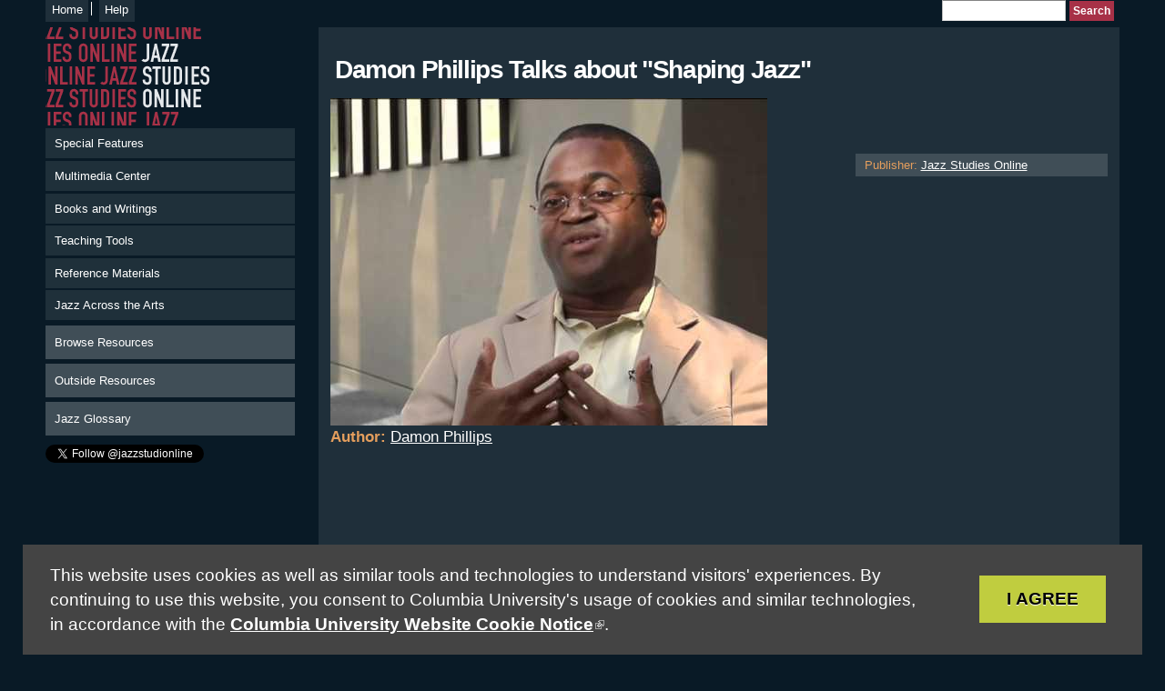

--- FILE ---
content_type: text/html; charset=utf-8
request_url: https://www.jazzstudiesonline.org/resource/damon-phillips-talks-about-shaping-jazz
body_size: 6886
content:
<!DOCTYPE html PUBLIC "-//W3C//DTD HTML+RDFa 1.1//EN">
<html lang="en" dir="ltr" version="HTML+RDFa 1.1"
  xmlns:content="http://purl.org/rss/1.0/modules/content/"
  xmlns:dc="http://purl.org/dc/terms/"
  xmlns:foaf="http://xmlns.com/foaf/0.1/"
  xmlns:og="http://ogp.me/ns#"
  xmlns:rdfs="http://www.w3.org/2000/01/rdf-schema#"
  xmlns:sioc="http://rdfs.org/sioc/ns#"
  xmlns:sioct="http://rdfs.org/sioc/types#"
  xmlns:skos="http://www.w3.org/2004/02/skos/core#"
  xmlns:xsd="http://www.w3.org/2001/XMLSchema#">
<head profile="http://www.w3.org/1999/xhtml/vocab">
  <meta http-equiv="Content-Type" content="text/html; charset=utf-8" />
<meta name="Generator" content="Drupal 7 (http://drupal.org)" />
<link rel="stylesheet" href="https://search.sites.columbia.edu/cu-privacy-notice/cu-privacy-notice.css" />
<link rel="canonical" href="/resource/damon-phillips-talks-about-shaping-jazz" />
<link rel="shortlink" href="/node/707" />
<link rel="shortcut icon" href="https://www.jazzstudiesonline.org/sites/all/themes/ias/jso/favicon.ico" type="image/vnd.microsoft.icon" />
<meta name="viewport" content="width=device-width, initial-scale=1, maximum-scale=1, minimum-scale=1, user-scalable=no" />
  <title>Damon Phillips Talks about &quot;Shaping Jazz&quot; | Jazz Studies Online</title>  
  <link type="text/css" rel="stylesheet" href="https://www.jazzstudiesonline.org/files/jso/css/css_xE-rWrJf-fncB6ztZfd2huxqgxu4WO-qwma6Xer30m4.css" media="all" />
<link type="text/css" rel="stylesheet" href="https://www.jazzstudiesonline.org/files/jso/css/css_Z3d2F7kImVAjFcyoPX5OkxcoMw77E54okuCPYIkQ1VY.css" media="all" />
<link type="text/css" rel="stylesheet" href="https://www.jazzstudiesonline.org/files/jso/css/css_jENQOQqZCRFGZK__DTefxYiXR2RUf03k1ugj3_Vg7vk.css" media="all" />
<link type="text/css" rel="stylesheet" href="https://www.jazzstudiesonline.org/files/jso/css/css_rfCALtMXJ-W9gVNI0MZPpUntdWFi5is-5SursmslVUU.css" media="all" />

<!--[if (lt IE 9)&(!IEMobile)]>
<link type="text/css" rel="stylesheet" href="https://www.jazzstudiesonline.org/files/jso/css/css_is1TI3hfhYuJ4bbNA3iHUMLTWA1CZjHd9OcC1XiaR60.css" media="all" />
<![endif]-->

<!--[if gte IE 9]><!-->
<link type="text/css" rel="stylesheet" href="https://www.jazzstudiesonline.org/files/jso/css/css_q-nNd3X6KcP4U_OAXobIS4XS1gWdzrPDD9RmyxQi-TI.css" media="all" />
<!--<![endif]-->
  <script type="text/javascript" src="https://www.jazzstudiesonline.org/files/jso/js/js_YD9ro0PAqY25gGWrTki6TjRUG8TdokmmxjfqpNNfzVU.js"></script>
<script type="text/javascript" src="https://www.jazzstudiesonline.org/files/jso/js/js_onbE0n0cQY6KTDQtHO_E27UBymFC-RuqypZZ6Zxez-o.js"></script>
<script type="text/javascript" src="https://www.jazzstudiesonline.org/files/jso/js/js_ZcW7GPj-lBTdq14HzozaLfWfYQFXoVKaLwt0BJOAoQw.js"></script>
<script type="text/javascript" src="https://www.jazzstudiesonline.org/files/jso/js/js_gJX3FNfaMgQQyOqIo5V66uI7uVu6__ZZXo-xttJHEKo.js"></script>
<script type="text/javascript" src="https://www.googletagmanager.com/gtag/js?id=UA-3145813-1"></script>
<script type="text/javascript">
<!--//--><![CDATA[//><!--
window.dataLayer = window.dataLayer || [];function gtag(){dataLayer.push(arguments)};gtag("js", new Date());gtag("set", "developer_id.dMDhkMT", true);gtag("config", "UA-3145813-1", {"groups":"default","anonymize_ip":true});
//--><!]]>
</script>
<script type="text/javascript" src="https://www.jazzstudiesonline.org/files/jso/js/js_xxHQI9Z6zptp6ShnJBR-nNw_EBqQyPRMhbIJypBMAtQ.js"></script>
<script type="text/javascript" src="https://www.jazzstudiesonline.org/files/jso/js/js_6ofbEcJFo91oR0V4JRDS7IO_07vNW8UJRdmaxXtMSkM.js"></script>
<script type="text/javascript">
<!--//--><![CDATA[//><!--
jQuery.extend(Drupal.settings, {"basePath":"\/","pathPrefix":"","setHasJsCookie":0,"ajaxPageState":{"theme":"jso","theme_token":"H_dLuwF9Y6ym7jpGt-dJuMuouYn4A_zIgI3J6qr-6wY","js":{"misc\/jquery.js":1,"misc\/jquery-extend-3.4.0.js":1,"misc\/jquery-html-prefilter-3.5.0-backport.js":1,"misc\/jquery.once.js":1,"misc\/drupal.js":1,"misc\/form-single-submit.js":1,"sites\/all\/modules\/contrib\/extlink\/extlink.js":1,"sites\/all\/modules\/ias\/wind\/wind.js":1,"https:\/\/search.sites.columbia.edu\/cu-privacy-notice\/cu-privacy-notice.js":1,"sites\/all\/modules\/contrib\/google_analytics\/googleanalytics.js":1,"https:\/\/www.googletagmanager.com\/gtag\/js?id=UA-3145813-1":1,"0":1,"sites\/all\/libraries\/fitvids\/jquery.fitvids.js":1,"sites\/all\/themes\/ias\/jso\/js\/scale-video.js":1,"sites\/all\/modules\/contrib\/field_group\/field_group.js":1,"sites\/all\/themes\/contrib\/omega\/omega\/js\/jquery.formalize.js":1,"sites\/all\/themes\/contrib\/omega\/omega\/js\/omega-mediaqueries.js":1,"sites\/all\/themes\/contrib\/omega\/omega\/js\/omega-equalheights.js":1},"css":{"modules\/system\/system.base.css":1,"modules\/system\/system.menus.css":1,"modules\/system\/system.messages.css":1,"modules\/system\/system.theme.css":1,"modules\/comment\/comment.css":1,"modules\/field\/theme\/field.css":1,"modules\/node\/node.css":1,"modules\/search\/search.css":1,"modules\/user\/user.css":1,"sites\/all\/modules\/contrib\/extlink\/extlink.css":1,"sites\/all\/modules\/contrib\/views\/css\/views.css":1,"sites\/all\/modules\/contrib\/ctools\/css\/ctools.css":1,"sites\/all\/themes\/contrib\/omega\/alpha\/css\/alpha-reset.css":1,"sites\/all\/themes\/contrib\/omega\/alpha\/css\/alpha-mobile.css":1,"sites\/all\/themes\/contrib\/omega\/alpha\/css\/alpha-alpha.css":1,"sites\/all\/themes\/contrib\/omega\/omega\/css\/formalize.css":1,"sites\/all\/themes\/contrib\/omega\/omega\/css\/omega-text.css":1,"sites\/all\/themes\/contrib\/omega\/omega\/css\/omega-branding.css":1,"sites\/all\/themes\/contrib\/omega\/omega\/css\/omega-menu.css":1,"sites\/all\/themes\/contrib\/omega\/omega\/css\/omega-forms.css":1,"sites\/all\/themes\/contrib\/omega\/omega\/css\/omega-visuals.css":1,"sites\/all\/themes\/ias\/jso\/css\/global.css":1,"ie::normal::sites\/all\/themes\/ias\/jso\/css\/jso-alpha-default.css":1,"ie::normal::sites\/all\/themes\/ias\/jso\/css\/jso-alpha-default-normal.css":1,"ie::normal::sites\/all\/themes\/contrib\/omega\/alpha\/css\/grid\/alpha_default\/normal\/alpha-default-normal-12.css":1,"narrow::sites\/all\/themes\/ias\/jso\/css\/jso-alpha-default.css":1,"narrow::sites\/all\/themes\/ias\/jso\/css\/jso-alpha-default-narrow.css":1,"sites\/all\/themes\/contrib\/omega\/alpha\/css\/grid\/alpha_default\/narrow\/alpha-default-narrow-12.css":1,"normal::sites\/all\/themes\/ias\/jso\/css\/jso-alpha-default.css":1,"normal::sites\/all\/themes\/ias\/jso\/css\/jso-alpha-default-normal.css":1,"sites\/all\/themes\/contrib\/omega\/alpha\/css\/grid\/alpha_default\/normal\/alpha-default-normal-12.css":1,"wide::sites\/all\/themes\/ias\/jso\/css\/jso-alpha-default.css":1,"wide::sites\/all\/themes\/ias\/jso\/css\/jso-alpha-default-wide.css":1,"sites\/all\/themes\/contrib\/omega\/alpha\/css\/grid\/alpha_default\/wide\/alpha-default-wide-12.css":1}},"wind":{"basePath":"\/","element":""},"extlink":{"extTarget":"_blank","extClass":"ext","extSubdomains":0,"extExclude":"","extInclude":"","extCssExclude":"","extCssExplicit":"","extAlert":0,"extAlertText":"This link will take you to an external web site. We are not responsible for their content.","mailtoClass":"mailto"},"googleanalytics":{"account":["UA-3145813-1"],"trackOutbound":1,"trackMailto":1,"trackDownload":1,"trackDownloadExtensions":"7z|aac|arc|arj|asf|asx|avi|bin|csv|doc(x|m)?|dot(x|m)?|exe|flv|gif|gz|gzip|hqx|jar|jpe?g|js|mp(2|3|4|e?g)|mov(ie)?|msi|msp|pdf|phps|png|ppt(x|m)?|pot(x|m)?|pps(x|m)?|ppam|sld(x|m)?|thmx|qtm?|ra(m|r)?|sea|sit|tar|tgz|torrent|txt|wav|wma|wmv|wpd|xls(x|m|b)?|xlt(x|m)|xlam|xml|z|zip"},"urlIsAjaxTrusted":{"\/resource\/damon-phillips-talks-about-shaping-jazz":true},"field_group":{"div":"full"},"omega":{"layouts":{"primary":"normal","order":["narrow","normal","wide"],"queries":{"narrow":"all and (min-width: 740px) and (min-device-width: 740px), (max-device-width: 800px) and (min-width: 740px) and (orientation:landscape)","normal":"all and (min-width: 980px) and (min-device-width: 980px), all and (max-device-width: 1024px) and (min-width: 1024px) and (orientation:landscape)","wide":"all and (min-width: 1220px)"}}}});
//--><!]]>
</script>
  <!--[if lt IE 9]><script src="https://html5shiv.googlecode.com/svn/trunk/html5.js"></script><![endif]-->
  
<!-- Google tag (gtag.js) -->
<script async src="https://www.googletagmanager.com/gtag/js?id=G-BV0LW84D0R"></script>
<script>
  window.dataLayer = window.dataLayer || [];
  function gtag(){dataLayer.push(arguments);}
  gtag('js', new Date());

  gtag('config', 'G-BV0LW84D0R');
</script>  
  
  
</head>
<body class="html not-front not-logged-in page-node page-node- page-node-707 node-type-resource context-resource">
  <div id="skip-link">
    <a href="#main-content" class="element-invisible element-focusable">Skip to main content</a>
  </div>
  <div class="region region-page-top" id="region-page-top">
  <div class="region-inner region-page-top-inner">
      </div>
</div>  <div class="page clearfix" id="page">
      <header id="section-header" class="section section-header">
  <div id="zone-user-wrapper" class="zone-wrapper zone-user-wrapper clearfix">  
  <div id="zone-user" class="zone zone-user clearfix container-12">
    <div class="grid-8 region region-user-first" id="region-user-first">
  <div class="region-inner region-user-first-inner">
    <div class="block block-menu block-menu-header-menu block-menu-menu-header-menu odd block-without-title" id="block-menu-menu-header-menu">
  <div class="block-inner clearfix">
                
    <div class="content clearfix">
      <ul class="menu"><li class="first leaf"><a href="/" title="">Home</a></li>
<li class="last leaf"><a href="/help">Help</a></li>
</ul>    </div>
  </div>
</div>  </div>
</div><div class="grid-4 region region-user-second" id="region-user-second">
  <div class="region-inner region-user-second-inner">
    <div class="block block-search block-form block-search-form odd block-without-title" id="block-search-form">
  <div class="block-inner clearfix">
                
    <div class="content clearfix">
      <form action="/resource/damon-phillips-talks-about-shaping-jazz" method="post" id="search-block-form" accept-charset="UTF-8"><div><div class="container-inline">
      <h2 class="element-invisible">Search form</h2>
    <div class="form-item form-type-textfield form-item-search-block-form">
  <label class="element-invisible" for="edit-search-block-form--2">Search </label>
 <input title="Enter the terms you wish to search for." type="text" id="edit-search-block-form--2" name="search_block_form" value="" size="15" maxlength="128" class="form-text" />
</div>
<div class="form-actions form-wrapper" id="edit-actions"><input type="submit" id="edit-submit" name="op" value="Search" class="form-submit" /></div><input type="hidden" name="form_build_id" value="form-oBL2X_adJx6YitMX7fMmILzzPuRPqd3imGMehz8B2xc" />
<input type="hidden" name="form_id" value="search_block_form" />
</div>
</div></form>    </div>
  </div>
</div>  </div>
</div>  </div>
</div><div id="zone-branding-wrapper" class="zone-wrapper zone-branding-wrapper clearfix">  
  <div id="zone-branding" class="zone zone-branding clearfix container-12">
    <div class="grid-12 region region-branding" id="region-branding">
  <div class="region-inner region-branding-inner">
          </div>
</div>  </div>
</div><div id="zone-menu-wrapper" class="zone-wrapper zone-menu-wrapper clearfix">  
  <div id="zone-menu" class="zone zone-menu clearfix container-12">
    <div class="grid-12 region region-menu" id="region-menu">
  <div class="region-inner region-menu-inner">
          </div>
</div>
  </div>
</div></header>    
      <section id="section-content" class="section section-content">
  <div id="zone-content-wrapper" class="zone-wrapper zone-content-wrapper clearfix">  
  <div id="zone-content" class="zone zone-content clearfix equal-height-container container-12">    
        
        
<div class="grid-3 region region-sidebar-first equal-height-element" id="region-sidebar-first">
  <div class="region-inner region-sidebar-first-inner">
  	      <div class="logo-img">
        <a href="/" rel="home" title=""><img src="https://www.jazzstudiesonline.org/sites/all/themes/ias/jso/logo.png" alt="" id="logo" /></a>      </div>
        <div class="block block-system block-menu block-main-menu block-system-main-menu odd block-without-title" id="block-system-main-menu">
  <div class="block-inner clearfix">
                
    <div class="content clearfix">
      <ul class="menu"><li class="first leaf"><a href="/special-features" title="">Special Features</a></li>
<li class="leaf"><a href="/multimedia-center">Multimedia Center</a></li>
<li class="leaf"><a href="/books-and-writings">Books and Writings</a></li>
<li class="leaf"><a href="/teaching-tools">Teaching Tools</a></li>
<li class="leaf"><a href="/reference-materials">Reference Materials</a></li>
<li class="last leaf"><a href="/jazz-across-arts">Jazz Across the Arts</a></li>
</ul>    </div>
  </div>
</div><div class="block block-menu block-menu-secondary-navigation block-menu-menu-secondary-navigation even block-without-title" id="block-menu-menu-secondary-navigation">
  <div class="block-inner clearfix">
                
    <div class="content clearfix">
      <ul class="menu"><li class="first leaf"><a href="/browse-resources">Browse Resources</a></li>
<li class="leaf"><a href="/outside-resources">Outside Resources</a></li>
<li class="last leaf"><a href="http://ccnmtl.columbia.edu/projects/jazzglossary/" title="">Jazz Glossary</a></li>
</ul>    </div>
  </div>
</div><div class="block block-block block-3 block-block-3 odd block-without-title" id="block-block-3">
  <div class="block-inner clearfix">
                
    <div class="content clearfix">
      <p><a href="https://twitter.com/jazzstudionline" class="twitter-follow-button" data-show-count="false">Follow @jazzstudionline</a></p>
<script>
<!--//--><![CDATA[// ><!--
!function(d,s,id){var js,fjs=d.getElementsByTagName(s)[0];if(!d.getElementById(id)){js=d.createElement(s);js.id=id;js.src="//platform.twitter.com/widgets.js";fjs.parentNode.insertBefore(js,fjs);}}(document,"script","twitter-wjs");
//--><!]]>
</script><iframe src="//www.facebook.com/plugins/like.php?href=http%3A%2F%2Fwww.facebook.com%2Fpages%2FJazz-Studies-Online%2F101660126557728&amp;send=false&amp;layout=button_count&amp;width=450&amp;show_faces=true&amp;action=like&amp;colorscheme=light&amp;font&amp;height=21" scrolling="no" frameborder="0" style="border:none; overflow:hidden; width:450px; height:21px;" allowtransparency="true"></iframe>    </div>
  </div>
</div>  </div>
</div><div class="grid-6 region region-content equal-height-element" id="region-content">
  <div class="region-inner region-content-inner">
    <a id="main-content"></a>
                <div id="page-title-heading"><h1 class="title" id="page-title">Damon Phillips Talks about &quot;Shaping Jazz&quot;</h1></div>
                <div class="tabs clearfix"></div>        <div class="block block-system block-main block-system-main odd block-without-title" id="block-system-main">
  <div class="block-inner clearfix">
                
    <div class="content clearfix">
      <article about="/resource/damon-phillips-talks-about-shaping-jazz" typeof="sioc:Item foaf:Document" class="node node-resource node-published node-not-promoted node-not-sticky author-tbs3columbiaedu odd clearfix" id="node-resource-707">
        <span property="dc:title" content="Damon Phillips Talks about &quot;Shaping Jazz&quot;" class="rdf-meta element-hidden"></span>    
  
  <div class="content clearfix">
    <div class="field field-name-field-resource-photo field-type-image field-label-hidden"><div class="field-items"><div class="field-item even"><img typeof="foaf:Image" src="https://www.jazzstudiesonline.org/files/jso/styles/large/public/resources/images/000DamonPhillips.jpg?itok=Ky_aatPF" width="480" height="360" alt="Damon Phillips, Columbia University" /></div></div></div><div class="field field-name-field-resource-author field-type-node-reference field-label-inline clearfix"><div class="field-label">Author:&nbsp;</div><div class="field-items"><div class="field-item even"><a href="/author/damon-phillips">Damon Phillips</a></div></div></div><div id="node-resource-full-group-body" class=" group-body field-group-div"><div class="field field-name-field-resource-video field-type-video-embed-field field-label-hidden"><div class="field-items"><div class="field-item even">
<div class="embedded-video">
  <div class="player">
    <iframe class="" width="480" height="294" src="//www.youtube.com/embed/6BIqf89WvFU?width%3D480%26amp%3Bheight%3D294%26amp%3Btheme%3Ddark%26amp%3Bautoplay%3D0%26amp%3Brel%3D0%26amp%3Bshowinfo%3D1%26amp%3Bmodestbranding%3D0%26amp%3Bautohide%3D2%26amp%3Bvq%3Dhd720%26amp%3Bwmode%3Dopaque" frameborder="0" allowfullscreen></iframe>  </div>
</div>
</div></div></div><div class="field field-name-body field-type-text-with-summary field-label-hidden"><div class="field-items"><div class="field-item even" property="content:encoded"><p>From Princeton University Press:</p>
<p>"Why did a minority of songs become jazz standards? Why do some songs--and not others--get rerecorded by many musicians? <em>Shaping Jazz</em>answers this question and more, exploring the underappreciated yet crucial roles played by initial production and markets--in particular, organizations and geography--in the development of early twentieth-century jazz.</p>
<p>Damon Phillips considers why places like New York played more important roles as engines of diffusion than as the sources of standards. He demonstrates why and when certain geographical references in tune and group titles were considered more desirable. He also explains why a place like Berlin, which produced jazz abundantly from the 1920s to early 1930s, is now on jazz's historical sidelines. Phillips shows the key influences of firms in the recording industry, including how record companies and their executives affected what music was recorded, and why major companies would rerelease recordings under artistic pseudonyms. He indicates how a recording's appeal was related to the narrative around its creation, and how the identities of its firm and musicians influenced the tune's long-run popularity.</p>
<p>Applying fascinating ideas about market emergence to a music's commercialization, <em>Shaping Jazz</em> offers a unique look at the origins of a groundbreaking art form."</p>
<p><strong>Damon J. Phillips</strong> is the James P. Gorman Professor of Business Strategy at Columbia University and a faculty affiliate of Columbia's Center for Jazz Studies and the Center for Organizational Innovation.</p>
</div></div></div></div><div id="node-resource-full-group-resource-categories" class="resources-block group-resource-categories field-group-div"><div class="description">Categories</div><div class="field field-name-field-resource-site-section field-type-taxonomy-term-reference field-label-inline clearfix"><div class="field-label">Site Section:&nbsp;</div><div class="field-items"><div class="field-item even"><a href="/section/multimedia-center" typeof="skos:Concept" property="rdfs:label skos:prefLabel" datatype="">Multimedia Center</a></div></div></div><div class="field field-name-field-resource field-type-taxonomy-term-reference field-label-inline clearfix"><div class="field-label">Resource:&nbsp;</div><div class="field-items"><div class="field-item even"><a href="/resource/video" typeof="skos:Concept" property="rdfs:label skos:prefLabel" datatype="">Video</a></div></div></div><div class="field field-name-field-resource-type field-type-taxonomy-term-reference field-label-inline clearfix"><div class="field-label">Resource Type:&nbsp;</div><div class="field-items"><div class="field-item even"><a href="/resource-type/lecture" typeof="skos:Concept" property="rdfs:label skos:prefLabel" datatype="">Lecture</a></div></div></div><div class="field field-name-field-resource-jazz-geography field-type-taxonomy-term-reference field-label-inline clearfix"><div class="field-label">Jazz by Geography:&nbsp;</div><div class="field-items"><div class="field-item even"><a href="/jazz-geography/united-states" typeof="skos:Concept" property="rdfs:label skos:prefLabel" datatype="">United States</a></div></div></div><div class="field field-name-field-resource-jazz-era field-type-taxonomy-term-reference field-label-inline clearfix"><div class="field-label">Jazz by Era:&nbsp;</div><div class="field-items"><div class="field-item even"><a href="/jazz-era/1900-1920s" typeof="skos:Concept" property="rdfs:label skos:prefLabel" datatype="">1900-1920s</a></div><div class="field-item odd"><a href="/jazz-era/1930-and-1940s" typeof="skos:Concept" property="rdfs:label skos:prefLabel" datatype="">1930 and 1940s</a></div></div></div><div class="field field-name-field-resource-jazz-style field-type-taxonomy-term-reference field-label-inline clearfix"><div class="field-label">Jazz by Style:&nbsp;</div><div class="field-items"><div class="field-item even"><a href="/jazz-style/early-jazz" typeof="skos:Concept" property="rdfs:label skos:prefLabel" datatype="">Early Jazz</a></div></div></div><div class="field field-name-field-resource-jazz-topic field-type-taxonomy-term-reference field-label-inline clearfix"><div class="field-label">Jazz by Topic:&nbsp;</div><div class="field-items"><div class="field-item even"><a href="/jazz-topic/anthropology-and-sociology" typeof="skos:Concept" property="rdfs:label skos:prefLabel" datatype="">Anthropology and Sociology</a></div></div></div></div>  </div>
  
  <div class="clearfix">
          <nav class="links node-links clearfix"></nav>
    
      </div>
</article>    </div>
  </div>
</div>      </div>
</div><aside class="grid-3 region region-sidebar-second equal-height-element" id="region-sidebar-second">
  <div class="region-inner region-sidebar-second-inner">
    <div class="block block-views block-publishing-notes-block block-views-publishing-notes-block odd block-without-title" id="block-views-publishing-notes-block">
  <div class="block-inner clearfix">
                
    <div class="content clearfix">
      <div class="view view-publishing-notes view-id-publishing_notes view-display-id-block publishing-info view-dom-id-a48367a966d088d531426e8cee97c4cb">
        
  
  
      <div class="view-content">
        <div class="views-row views-row-1 views-row-odd views-row-first views-row-last">
      
  <div class="views-field views-field-field-resource-publisher">    <span class="views-label views-label-field-resource-publisher">Publisher: </span>    <div class="field-content"><a href="/publisher/jazz-studies-online">Jazz Studies Online</a></div>  </div>  </div>
    </div>
  
  
  
  
  
  
</div>    </div>
  </div>
</div>  </div>
</aside>  </div>
</div></section>    
  
      <footer id="section-footer" class="section section-footer">
  <div id="zone-footer-wrapper" class="zone-wrapper zone-footer-wrapper clearfix">  
  <div id="zone-footer" class="zone zone-footer clearfix container-12">
    <div class="grid-12 region region-footer-first" id="region-footer-first">
  <div class="region-inner region-footer-first-inner">
    <div class="block block-block block-1 block-block-1 odd block-without-title" id="block-block-1">
  <div class="block-inner clearfix">
                
    <div class="content clearfix">
      <p>Jazz Studies Online is sponsored by the <a href="http://jazz.columbia.edu">Center for Jazz Studies</a>, with funding from the <a class="external" href="http://www.fordfound.org/">Ford Foundation</a> | <a href="/credits">Credits</a> © 2026 <a href="http://www.columbia.edu/">Columbia University</a> | <a href="#">Copyright Policy</a></p>
    </div>
  </div>
</div>  </div>
</div>  </div>
</div></footer>  </div>  <script>(function(){function c(){var b=a.contentDocument||a.contentWindow.document;if(b){var d=b.createElement('script');d.innerHTML="window.__CF$cv$params={r:'9c1f6b73fb05994c',t:'MTc2OTA4ODc3MQ=='};var a=document.createElement('script');a.src='/cdn-cgi/challenge-platform/scripts/jsd/main.js';document.getElementsByTagName('head')[0].appendChild(a);";b.getElementsByTagName('head')[0].appendChild(d)}}if(document.body){var a=document.createElement('iframe');a.height=1;a.width=1;a.style.position='absolute';a.style.top=0;a.style.left=0;a.style.border='none';a.style.visibility='hidden';document.body.appendChild(a);if('loading'!==document.readyState)c();else if(window.addEventListener)document.addEventListener('DOMContentLoaded',c);else{var e=document.onreadystatechange||function(){};document.onreadystatechange=function(b){e(b);'loading'!==document.readyState&&(document.onreadystatechange=e,c())}}}})();</script></body>
</html>

--- FILE ---
content_type: text/css
request_url: https://www.jazzstudiesonline.org/files/jso/css/css_rfCALtMXJ-W9gVNI0MZPpUntdWFi5is-5SursmslVUU.css
body_size: 4615
content:
html,body,div{margin:0;padding:0;border:0;outline:0;font-size:100%;vertical-align:baseline;font:inherit;}h1,h2,h3,h4,h5,h6{margin:0;padding:0;border:0;outline:0;font-size:100%;vertical-align:baseline;font:inherit;font-weight:bold;}a,p,ul,ol,li,img,span,strong,em{margin:0;padding:0;border:0;outline:0;font-size:100%;vertical-align:baseline;font:inherit;}table,tbody,tfoot,thead,tr,th,td{margin:0;padding:0;border:0;outline:0;font-size:100%;vertical-align:baseline;font:inherit;}applet,object,iframe,blockquote,pre,abbr,acronym,address,big,cite,code,del,dfn,font,ins,kbd,q,s,samp,small,strike,sub,sup,tt,var,b,u,i,center,dl,dt,dd,caption,fieldset,form,label,legend{margin:0;padding:0;border:0;outline:0;font-size:100%;vertical-align:baseline;font:inherit;}article,aside,figure,footer,header,hgroup,section{margin:0;padding:0;border:0;outline:0;font-size:100%;vertical-align:baseline;font:inherit;}canvas,details,embed,figcaption,menu,nav,output,ruby,summary,time,mark,audio,video{margin:0;padding:0;border:0;outline:0;font-size:100%;vertical-align:baseline;font:inherit;}article,aside,details,figcaption,figure,footer,header,hgroup,menu,nav,section{display:block;}body{line-height:1;}b,strong{font-weight:bold;}em,i{font-style:italic;}ol,ul{list-style:none;}blockquote,q{quotes:none;}blockquote:before,blockquote:after,q:before,q:after{content:'';content:none;}:focus{outline:0;}ins{text-decoration:none;}del{text-decoration:line-through;}table{border-collapse:collapse;border-spacing:0;}
.grid-1,.grid-2,.grid-3,.grid-4,.grid-5,.grid-6,.grid-7,.grid-8,.grid-9,.grid-10,.grid-11,.grid-12,.grid-13,.grid-14,.grid-15,.grid-16,.grid-17,.grid-18,.grid-19,.grid-20,.grid-21,.grid-22,.grid-23,.grid-24{position:relative;margin-left:10px;margin-right:10px;}.container-12 .block .omega-grid,.container-16 .block .omega-grid,.container-24 .block .omega-grid{position:relative;margin-left:-10px;margin-right:-10px;}
.clearfix:after{font-size:0;}#skip-link{left:50%;margin-left:-5.25em;margin-top:0;position:absolute;width:auto;z-index:50;}#skip-link a,#skip-link a:link,#skip-link a:visited{background:#444;background:rgba(0,0,0,0.6);color:#fff;display:block;padding:1px 10px 2px 10px;text-decoration:none;-khtml-border-radius:0 0 10px 10px;-moz-border-radius:0 0 10px 10px;-o-border-radius:0 0 10px 10px;-webkit-border-top-left-radius:0;-webkit-border-top-right-radius:0;-webkit-border-bottom-left-radius:10px;-webkit-border-bottom-right-radius:10px;border-radius:0 0 10px 10px;}#skip-link a:hover,#skip-link a:active,#skip-link a:focus{outline:0;}.inline li,.tabs li,.breadcrumb li{list-style:none;display:inline;margin-right:0.5em;}.item-list li{list-style:none;}.pager li{display:inline;margin-right:0.25em;}img{vertical-align:bottom;}.field-label-inline .field-label,.field-label-inline .field-items,.field-label-inline .field-item{display:inline;}
::-moz-focus-inner{border:0;padding:0;}input[type="search"]::-webkit-search-decoration{display:none;}input,button,select,textarea{margin:0;vertical-align:middle;}button,input[type="reset"],input[type="submit"],input[type="button"]{-webkit-appearance:none;-moz-border-radius:11px;-webkit-border-radius:11px;-moz-background-clip:padding;-webkit-background-clip:padding;background-clip:padding-box;border-radius:11px;background:#ddd url(/sites/all/themes/contrib/omega/omega/images/button.png) repeat-x;background:-webkit-gradient(linear,left top,left bottom,color-stop(0,#fff),color-stop(1,#ddd));background:-moz-linear-gradient(top center,#fff 0%,#ddd 100%);border:1px solid;border-color:#ddd #bbb #999;cursor:pointer;color:#333;font:bold 12px/1.2 Arial,sans-serif;outline:0;overflow:visible;padding:3px 10px 4px;text-shadow:#fff 0 1px 1px;width:auto;*padding-top:2px;*padding-bottom:0px;}button{*padding-top:1px;*padding-bottom:1px;}textarea,select,input[type="date"],input[type="datetime"],input[type="datetime-local"],input[type="email"],input[type="month"],input[type="number"],input[type="password"],input[type="search"],input[type="tel"],input[type="text"],input[type="time"],input[type="url"],input[type="week"]{-webkit-appearance:none;-moz-border-radius:0;-webkit-border-radius:0;border-radius:0;-webkit-box-sizing:border-box;-moz-box-sizing:border-box;box-sizing:border-box;-moz-background-clip:padding;-webkit-background-clip:padding;background-clip:padding-box;background-color:#fff;border:1px solid;border-color:#848484 #c1c1c1 #e1e1e1;color:#000;outline:0;padding:2px 3px;font-size:13px;font-family:Arial,sans-serif;height:1.8em;*padding-top:2px;*padding-bottom:1px;*height:auto;}input.placeholder_text,textarea.placeholder_text,input:-moz-placeholder,textarea:-moz-placeholder{color:#888;}::-webkit-input-placeholder{color:#888;}button:focus,button:active,input:focus,input:active,select:focus,select:active,textarea:focus,textarea:active{-moz-box-shadow:#06f 0 0 7px;-webkit-box-shadow:#06f 0 0 7px;box-shadow:#06f 0 0 7px;z-index:1;}input[type="file"]:focus,input[type="file"]:active,input[type="radio"]:focus,input[type="radio"]:active,input[type="checkbox"]:focus,input[type="checkbox"]:active{-moz-box-shadow:none;-webkit-box-shadow:none;box-shadow:none;}select[disabled],textarea[disabled],input[type="date"][disabled],input[type="datetime"][disabled],input[type="datetime-local"][disabled],input[type="email"][disabled],input[type="month"][disabled],input[type="number"][disabled],input[type="password"][disabled],input[type="search"][disabled],input[type="tel"][disabled],input[type="text"][disabled],input[type="time"][disabled],input[type="url"][disabled],input[type="week"][disabled]{background-color:#eee;}button[disabled],input[disabled],select[disabled],select[disabled] option,select[disabled] optgroup,textarea[disabled]{-moz-box-shadow:none;-webkit-box-shadow:none;box-shadow:none;-webkit-user-select:none;-moz-user-select:none;user-select:none;color:#888;cursor:default;}textarea,select[size],select[multiple]{height:auto;}@media (-webkit-min-device-pixel-ratio:0){select{background-image:url(/sites/all/themes/contrib/omega/omega/images/select-arrow.gif);background-repeat:no-repeat;background-position:right center;padding-right:20px;}select[size],select[multiple]{background-image:none;padding:0;}}textarea{min-height:40px;overflow:auto;resize:vertical;width:100%;}optgroup{color:#000;font-style:normal;font-weight:normal;}.ie6-button,* html button{background:#ddd url(/sites/all/themes/contrib/omega/omega/images/button.png) repeat-x;border:1px solid;border-color:#ddd #bbb #999;cursor:pointer;color:#333;font:bold 12px/1.2 Arial,sans-serif;padding:2px 10px 0px;overflow:visible;width:auto;}* html button{padding-top:1px;padding-bottom:1px;}.ie6-input,* html textarea,* html select{background:#fff;border:1px solid;border-color:#848484 #c1c1c1 #e1e1e1;color:#000;padding:2px 3px 1px;font-size:13px;font-family:Arial,sans-serif;vertical-align:top;}* html select{margin-top:1px;}.placeholder_text,.ie6-input-disabled,.ie6-button-disabled{color:#888;}.ie6-input-disabled{background:#eee;}
body{font:13px/1.5 Verdana,Helvetica,Arial,sans-serif;}a:link,a:visited{color:#0062A0;text-decoration:underline;}a:hover{color:#202124;text-decoration:none;}a:active{color:#202124;text-decoration:none;color:#000;}hr{margin:0;padding:0;border:none;height:1px;background:#5294c1;}h1,h2,h3,h4,h5,h6{letter-spacing:-0.05em;font-family:Georgia,'Times New Roman',serif;}h1{font-size:36px;}h2{font-size:28px;}h1.site-name,h2.site-name{font-size:36px;}h2.block-title{font-size:18px;margin:0;}h2.node-title{font-size:28px;}h3{font-size:21px;}h4{font-size:19px;}h5{font-size:17px;}h6{font-size:15px;}ol{list-style:decimal;}ul{list-style:disc;}ul ul,ol ol{padding-top:0.5em;}.node ol,.node ul{padding-left:1.2em;}.node ul.inline,.node ol.inline{padding-left:0;}p,dl,hr,h1,h2,h3,h4,h5,h6,ol,ul,pre,table,address,fieldset{margin-bottom:20px;}dt,.admin h3{font-size:18px;margin:0;}dd{padding-left:10px;font-size:0.9em;font-style:italic;margin-bottom:20px;}
.logo-img{float:left;margin-right:20px;}.site-name-slogan{float:left;}.site-name{margin-top:20px;}.site-name a{text-decoration:none;}.site-name,.site-slogan{margin-bottom:0;line-height:1em;}.site-slogan{font-weight:normal;}
.menu{margin:0;padding:0;}.menu li{list-style:none;}
.form-actions input{margin-right:0.5em;}.form-actions input:hover{background:#FFFFFF;}label{font-weight:bold;}
.item-list .pager{padding:0;margin:0;}.item-list .pager li,.item-list .pager ul li{margin:0;padding:0;float:left;}.item-list .pager{position:relative;margin:0;padding:0;font-size:10px;text-align:left;}.pager li a{display:inline-block;}.pager li.pager-ellipsis,.pager li.pager-current,.pager li a{padding:4px 8px;text-decoration:none;}.pager li.pager-current{padding:4px 8px;font-weight:bold;}.pager li.pager-first a,.pager li.pager-previous a,.pager li.pager-next a,.pager li.pager-last a{width:50px;text-align:center;padding:4px 0;}.pager li.pager-next{position:absolute;top:0;right:50px;}.pager li.pager-last,.pager li.pager-next.last{position:absolute;top:0;right:0;border-right:0;}.pager li.pager-ellipsis,.pager li.pager-current,.pager li a{color:#1a1a1a;}.pager li{border-right:1px solid;border-color:#ddd #bbb #999;color:#333;font:bold 12px/1.2 Arial,sans-serif;outline:0;}.pager li.pager-current{background:#ddd url(/sites/all/themes/contrib/omega/omega/images/button.png) repeat-x;background:-webkit-gradient(linear,left top,left bottom,color-stop(0,#1a1a1a),color-stop(1,#5a5a5a));background:-moz-linear-gradient(top center,#1a1a1a 0%,#5a5a5a 100%);color:#FFF;outline:0;}.pager li.pager-next{border-left:1px solid;border-color:#ddd #bbb #999;}.pager li a{background:#ddd url(/sites/all/themes/contrib/omega/omega/images/button.png) repeat-x;background:-webkit-gradient(linear,left top,left bottom,color-stop(0,#fff),color-stop(1,#ddd));background:-moz-linear-gradient(top center,#fff 0%,#ddd 100%);cursor:pointer;}.pager li a:hover{background:#FFF;color:#454545;}.pager{background:#ebebeb;border:1px solid;border-color:#ddd #bbb #999;border-radius:5px;-moz-border-radius:5px;-webkit-border-radius:5px;}.pager li.first,.pager li.first a,.pager li.first a:hover{border-radius:5px 0 0 5px;-moz-border-radius:5px 0 0 5px;-webkit-border-radius:5px 0 0 5px;}.pager li.pager-last,.pager li.pager-last a,.pager li.pager-last a:hover{border-radius:0 5px 5px 0;-moz-border-radius:0 5px 5px 0;-webkit-border-radius:0 5px 5px 0;}table{border:1px solid #CCC;width:100%;}thead th,th{background:#f7f7f7;border-bottom:1px solid #ccc;color:#333;}td,th{padding:4px 8px;vertical-align:middle;}th a,th a:link,th a:visited{text-decoration:none;}th a{display:block;}th a img{margin:0 0 0 5px;}th.active{background:#DDD;border-left:1px solid #CCC;border-right:1px solid #CCC;}tr.even td{background:#F1F5FA;}tr.odd td{background:#fff;}td.active{border-left:1px solid #CCC;border-right:1px solid #CCC;}tr.even td.active{background:#e5e9ed;}tr.odd td.active{background:#f2f2f2;}tr:hover td,tr.even:hover td.active,tr.odd:hover td.active{background:#FFFEEE;}td ul.links{margin-bottom:0;}.node-links ul li a,.comment-links ul li a{text-transform:lowercase;display:block;float:left;text-decoration:none;-moz-background-clip:padding;-webkit-background-clip:padding;background-clip:padding-box;margin:0 0.5em 0.5em 0;vertical-align:middle;-webkit-appearance:none;-moz-border-radius:11px;-webkit-border-radius:11px;border-radius:11px;background:#ddd url(/sites/all/themes/contrib/omega/omega/images/button.png) repeat-x;background:-webkit-gradient(linear,left top,left bottom,color-stop(0,#fff),color-stop(1,#ddd));background:-moz-linear-gradient(top center,#fff 0%,#ddd 100%);border:1px solid;border-color:#ddd #bbb #999;cursor:pointer;color:#333;font:bold 12px/1.2 Arial,sans-serif;outline:0;overflow:visible;padding:4px 10px 3px;text-shadow:#fff 0 1px 1px;width:auto;*padding-top:2px;*padding-bottom:0px;}.node-links ul li a:hover,.comment-links ul li a:hover{background:#FFF;}.tips,.description{font-size:10px;color:#6a6a6a;}
body{background:#091A26;color:#fff;font-family:"Trebuchet MS",Helvetica,Verdana,sans-serif;}h1,h2,h3,h4,h5,h6{color:#E49E5D;font-family:"Trebuchet MS",Helvetica,Verdana,sans-serif;}a:link,a:visited,a:hover,a:active,li a.active{color:#FFFFFF;}a:hover{text-decoration:underline;}.logo-img{float:none;}#zone-user-wrapper{margin-bottom:.5em;}#region-content,#region-sidebar-second{background:#1F2F3A;}#region-sidebar-first ul.menu li{list-style-type:none;list-style-image:none;margin:0;padding:0.2em 0.5em 0 0;}#region-sidebar-first ul.menu a{background:#1F303A;display:block;padding:7px 10px;text-decoration:none;}#region-sidebar-first ul.menu a.active,#region-sidebar-first ul.menu a:hover{background:#A73147;}#region-sidebar-first #block-menu-menu-secondary-navigation ul.menu a{background:#404E57;padding:9px 10px;}#region-sidebar-first #block-menu-menu-secondary-navigation ul.menu li{padding:0.4em 0.5em 0 0;}#region-user-second #search-block-form{float:right;}#block-search-form .form-submit{background:#A73147;color:#FFFFFF;padding:.25em;border:1px solid #A73147;border-radius:0;-moz-border-radius:0;-webkit-border-radius:0;text-shadow:none;}.region-content-inner{padding:2em 1em .25em 1em;}#block-menu-menu-header-menu ul li{display:inline;list-style-type:none;list-style-image:none;margin:0;padding:0;border-right:1px solid #FFFFFF;}#block-menu-menu-header-menu ul li.last{border-right:none;}#block-menu-menu-header-menu ul li a{text-decoration:none;background:#1F2F3A;padding:.5em;margin:0 .25em;}#block-menu-menu-header-menu ul li.first a{margin-left:0;}#block-menu-menu-header-menu ul li a.active{text-decoration:none;background:#A73147;}#block-block-3 p{margin:.75em auto;}#block-block-3 span.ext{background:none;}.region-sidebar-second-inner .block-title{background:#A73147;color:#FFFFFF;padding:.25em .5em;text-transform:uppercase;font-size:16px;}.region-sidebar-second-inner .block .content{background:#404E57;padding:.25em .5em;}.region-sidebar-second-inner .block .content a{text-decoration:underline;}.front .region-sidebar-second-inner{background:#1F2F3A url(/sites/all/themes/ias/jso/images/jso-logo-home.gif) no-repeat;margin-top:2em;min-height:150px;}.front  .region-sidebar-second-inner .block-title{background:#A6584B;}.front #region-content #block-system-main .content{background:#682E56;padding:10px .5em 0 .5em;}.region-sidebar-second-inner{padding:.5em 1em .5em 1em;}ul.tabs{border:none;margin-bottom:1em;}ul.tabs li a{padding:.55em .55em;background:#A73147;color:#FFFFFF;border:none;}ul.tabs li a.active,ul.tabs li a:hover{background:#682E56;border:none;}.landing-node-list li{list-style-type:none;list-style-image:none;display:block;float:left;width:45%;margin-left:1em;overflow:hidden;}.landing-node-list h2 a{color:#E49E5D;text-decoration:none;margin-bottom:.25em;}.landing-node-list h2 a:hover{text-decoration:underline;}.recently-added-items li{margin-bottom:1.5em;list-style-type:none;list-style-image:none;display:block;clear:both;}.recently-added-items li.views-row-first{margin-top:1em;}.recently-added-items h3{margin-bottom:.25em;font-size:1.1em;}.recently-added-items .views-field-field-spotlight-photo,.recently-added-items .views-field-field-resource-photo,.recently-added-items .views-field-field-outside-resource-photo{float:left;margin-right:10px;height:107px;}.recently-added-items .views-field-field-spotlight-photo:after,.recently-added-items .views-field-field-resource-photo:after,.recently-added-items .views-field-field-outside-resource-photo:after,.views-field-field-resource-recent-add-desc:after{content:".";visibility:hidden;}.view-recently-added-items .views-field.views-field-field-resource-photo:after{content:".";visibility:hidden;}.region-sidebar-second-inner .block-views{margin-top:2.5em;}.front .region-sidebar-second-inner .block-views{margin-top:165px;}.node-type-page #page-title{background:#091A26;width:200px;line-height:1em;color:#A22F45;text-transform:uppercase;text-size:1.3em;}.node-type-page #page-title-heading{background:#682E56;margin-bottom:20px;}.title{background:#682E56;padding-left:5px;}.node-type-resource .group_body{padding-top:20px;}.node-type-resource .field-name-field-resource-author .field-label{color:#E49E5D;font-size:1.3em;}.node-type-resource .field-name-field-resource-artist .field-label{color:#E49E5D;font-size:1.3em;}.node-type-resource .field-name-field-resource-author .field-items{font-size:1.3em;}.node-type-resource .field-name-field-resource-artist .field-items{font-size:1.3em;}.node-type-resource .field-name-field-resource-publication .field-label{color:#E49E5D;font-size:1.3em;}.node-type-resource .field-name-field-resource-publication .field-items{font-size:1.3em;}.region-sidebar-second-inner .block .content a.node-readmore{float:right;padding:.25em;background:#A73147;color:#fff;visibility:visible;font-weight:bold;}.publishing-info{background:#404E57;}.publishing-info .views-field{padding:0 3px;color:#E49E5D;font-size:1em;}.publishing-info .field-content{display:inline;clear:both;}.resources-block{margin-top:20px;color:#000000;line-height:18px;background:#CCCCCC;float:left;margin:15px
   10px 10px 0;padding:10px;width:300px;text-transform:uppercase;}.resources-block a:link,.resources-block a:visited,.resources-block a:hover,.resources-block  a:active,.resources-block li a.active{color:#000000;line-height:18px;}.resources-block .description{color:#000000;text-transform:uppercase;font-weight:normal;font-size:14px;padding-bottom:10px;}.resources-block .odd,.resources-block .even{padding-right:3px;}.node-type-resource .region-sidebar-second-inner{margin-top:100px;}.node-type-special-feature .title,.node-type-author .title,.node-type-artist .title,.node-type-publication .title,.node-type-publisher .title,.node-type-outside-resource .title,.node-type-resource .title{color:#FFFFFF;background:#1F2F3A;font-size:28px;margin:0 10px 10px 0;}.node-type-special-feature .field-label-inline,.node-type-author .field-label-inline,.node-type-artist .field-label-inline,.node-type-publication .field-label-inline,.node-type-publisher .field-label-inline,.node-outside-resource .field-label-inline{margin-top:10px;}.node-special-feature .field-name-field-spotlight-photo{float:right;padding:0px 0px 10px 10px;}.node-resource .field-name-field-resource-photo{float:left;padding-right:20px;}.node-readmore{visibility:hidden;}.field-name-field-resource-author{padding-bottom:20px;}.view-author .views-field,.view-artist .views-field,.view-publication .views-field,.view-publisher .views-field,.view-outside-resource .views-field{padding-bottom:10px;font-size:1.1em;}.view-author .view-label,.view-artist .view-label,.view-publication .view-label,.view-publisher .view-label,.view-outside-resource .view-label{font-weight:bold;}.block-author-resources-block,.block-artist-resources-block,.block-publication-resources-block,.block-publisher-resources-block,.block-outside-resource-resources-block{padding-top:20px;}.block-author-resources-block .view-header,.block-artist-resources-block .view-header,.block-publication-resources-block .view-header,.block-publisher-resources-block .view-header,.block-outside-resource-resources-block .view-header{text-transform:uppercase;font-size:1.1em;font-weight:bold;}.field-name-field-artist-url{padding-top:10px;}.line-break{padding:10px 0 10px 0;}.field-name-field-resource-artist .field-item{padding-right:3px;}.view-part-of{font-size:1.3em;padding:10px 0 20px 0;}.view-part-of .views-label{font-weight:bold;color:#E49E5D;}table a:link,table a:visited,table a:hover,table,.vertical-tabs a{color:#000;}.page-node-8 .view-recently-added-items .views-field-field-resource-photo,.page-node-9 .view-recently-added-items .views-field-field-resource-photo,.page-resource-teaching-tools .views-field-field-resource-photo,.page-node-58  .view-recently-added-items .views-field-field-resource-photo,.page-node-5  .view-recently-added-items .views-field-field-resource-photo,.page-resource-multimedia-center .view-recently-added-items .views-field-field-resource-photo,.page-special-features-list .view-recently-added-items .views-field-field-resource-photo{display:none;}.field-name-field-resource-author{clear:both;}
